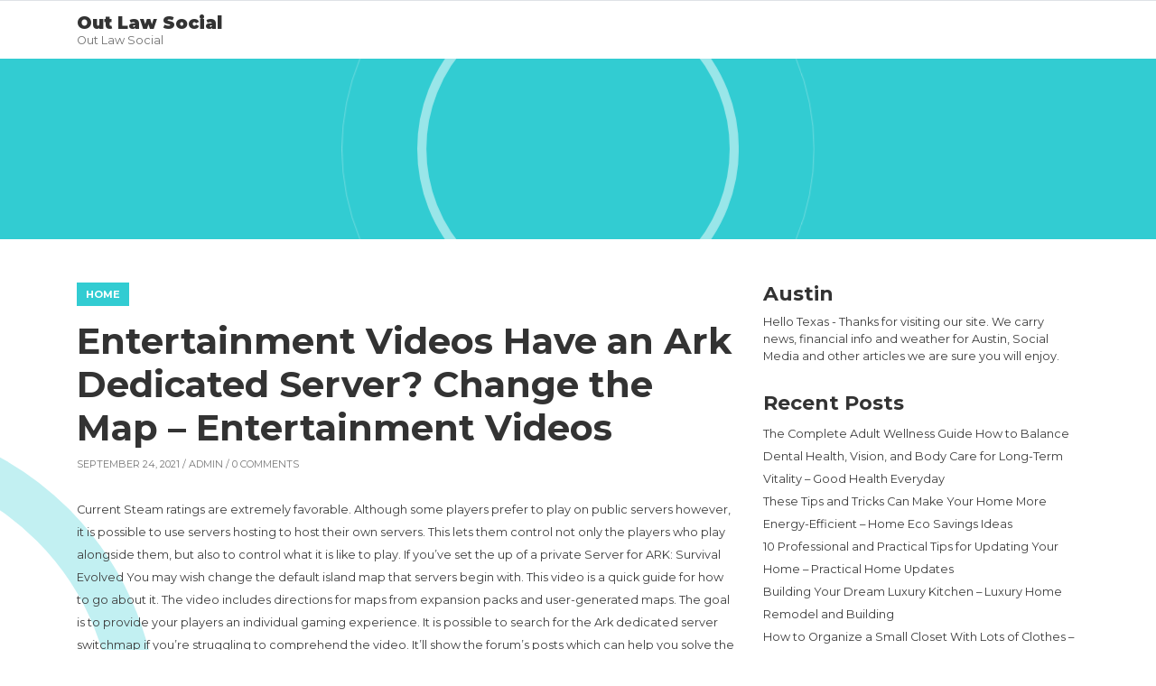

--- FILE ---
content_type: text/html; charset=UTF-8
request_url: https://outlawsocial.com/2021/09/entertainment-videos-have-an-ark-dedicated-server-change-the-map-entertainment-videos/
body_size: 10576
content:
<!DOCTYPE html>
<html lang="en-US">
<head>
<meta charset="UTF-8"/>
<meta name="viewport" content="width=device-width, initial-scale=1.0" />
<link rel="profile" href="http://gmpg.org/xfn/11">
<link rel="pingback" href="https://outlawsocial.com/xmlrpc.php">
<meta name='robots' content='index, follow, max-image-preview:large, max-snippet:-1, max-video-preview:-1' />

	<!-- This site is optimized with the Yoast SEO plugin v26.6 - https://yoast.com/wordpress/plugins/seo/ -->
	<title>Entertainment Videos Have an Ark Dedicated Server? Change the Map - Entertainment Videos - Out Law Social</title>
	<link rel="canonical" href="https://outlawsocial.com/2021/09/entertainment-videos-have-an-ark-dedicated-server-change-the-map-entertainment-videos/" />
	<meta property="og:locale" content="en_US" />
	<meta property="og:type" content="article" />
	<meta property="og:title" content="Entertainment Videos Have an Ark Dedicated Server? Change the Map - Entertainment Videos - Out Law Social" />
	<meta property="og:description" content="Current Steam ratings are extremely favorable. Although some players prefer to play on public servers however, it is possible to use servers hosting to host their own servers. This lets them control not only the players who play alongside them, but also to control what it is like to play. If you&#8217;ve set the up &hellip; Continue reading &quot;Entertainment Videos Have an Ark Dedicated Server? Change the Map &#8211; Entertainment Videos&quot;" />
	<meta property="og:url" content="https://outlawsocial.com/2021/09/entertainment-videos-have-an-ark-dedicated-server-change-the-map-entertainment-videos/" />
	<meta property="og:site_name" content="Out Law Social" />
	<meta property="article:published_time" content="2021-09-24T06:38:29+00:00" />
	<meta name="author" content="admin" />
	<meta name="twitter:card" content="summary_large_image" />
	<meta name="twitter:label1" content="Written by" />
	<meta name="twitter:data1" content="admin" />
	<meta name="twitter:label2" content="Est. reading time" />
	<meta name="twitter:data2" content="1 minute" />
	<script type="application/ld+json" class="yoast-schema-graph">{"@context":"https://schema.org","@graph":[{"@type":"WebPage","@id":"https://outlawsocial.com/2021/09/entertainment-videos-have-an-ark-dedicated-server-change-the-map-entertainment-videos/","url":"https://outlawsocial.com/2021/09/entertainment-videos-have-an-ark-dedicated-server-change-the-map-entertainment-videos/","name":"Entertainment Videos Have an Ark Dedicated Server? Change the Map - Entertainment Videos - Out Law Social","isPartOf":{"@id":"https://outlawsocial.com/#website"},"datePublished":"2021-09-24T06:38:29+00:00","author":{"@id":"https://outlawsocial.com/#/schema/person/3ca7c56f9e08578dcf8c548ba8a123ac"},"breadcrumb":{"@id":"https://outlawsocial.com/2021/09/entertainment-videos-have-an-ark-dedicated-server-change-the-map-entertainment-videos/#breadcrumb"},"inLanguage":"en-US","potentialAction":[{"@type":"ReadAction","target":["https://outlawsocial.com/2021/09/entertainment-videos-have-an-ark-dedicated-server-change-the-map-entertainment-videos/"]}]},{"@type":"BreadcrumbList","@id":"https://outlawsocial.com/2021/09/entertainment-videos-have-an-ark-dedicated-server-change-the-map-entertainment-videos/#breadcrumb","itemListElement":[{"@type":"ListItem","position":1,"name":"Home","item":"https://outlawsocial.com/"},{"@type":"ListItem","position":2,"name":"Entertainment Videos Have an Ark Dedicated Server? Change the Map &#8211; Entertainment Videos"}]},{"@type":"WebSite","@id":"https://outlawsocial.com/#website","url":"https://outlawsocial.com/","name":"Out Law Social","description":"Out Law Social","potentialAction":[{"@type":"SearchAction","target":{"@type":"EntryPoint","urlTemplate":"https://outlawsocial.com/?s={search_term_string}"},"query-input":{"@type":"PropertyValueSpecification","valueRequired":true,"valueName":"search_term_string"}}],"inLanguage":"en-US"},{"@type":"Person","@id":"https://outlawsocial.com/#/schema/person/3ca7c56f9e08578dcf8c548ba8a123ac","name":"admin","image":{"@type":"ImageObject","inLanguage":"en-US","@id":"https://outlawsocial.com/#/schema/person/image/","url":"https://secure.gravatar.com/avatar/9baecf92bae6639a4e61738fb5c8b53b063b214f232b91bd950a7b295f0cd154?s=96&d=mm&r=g","contentUrl":"https://secure.gravatar.com/avatar/9baecf92bae6639a4e61738fb5c8b53b063b214f232b91bd950a7b295f0cd154?s=96&d=mm&r=g","caption":"admin"},"url":"https://outlawsocial.com/author/admin/"}]}</script>
	<!-- / Yoast SEO plugin. -->


<link rel='dns-prefetch' href='//fonts.googleapis.com' />
<link rel="alternate" type="application/rss+xml" title="Out Law Social &raquo; Feed" href="https://outlawsocial.com/feed/" />
<link rel="alternate" type="application/rss+xml" title="Out Law Social &raquo; Comments Feed" href="https://outlawsocial.com/comments/feed/" />
<link rel="alternate" type="application/rss+xml" title="Out Law Social &raquo; Entertainment Videos Have an Ark Dedicated Server? Change the Map &#8211; Entertainment Videos Comments Feed" href="https://outlawsocial.com/2021/09/entertainment-videos-have-an-ark-dedicated-server-change-the-map-entertainment-videos/feed/" />
<link rel="alternate" title="oEmbed (JSON)" type="application/json+oembed" href="https://outlawsocial.com/wp-json/oembed/1.0/embed?url=https%3A%2F%2Foutlawsocial.com%2F2021%2F09%2Fentertainment-videos-have-an-ark-dedicated-server-change-the-map-entertainment-videos%2F" />
<link rel="alternate" title="oEmbed (XML)" type="text/xml+oembed" href="https://outlawsocial.com/wp-json/oembed/1.0/embed?url=https%3A%2F%2Foutlawsocial.com%2F2021%2F09%2Fentertainment-videos-have-an-ark-dedicated-server-change-the-map-entertainment-videos%2F&#038;format=xml" />
<style id='wp-img-auto-sizes-contain-inline-css' type='text/css'>
img:is([sizes=auto i],[sizes^="auto," i]){contain-intrinsic-size:3000px 1500px}
/*# sourceURL=wp-img-auto-sizes-contain-inline-css */
</style>
<style id='wp-emoji-styles-inline-css' type='text/css'>

	img.wp-smiley, img.emoji {
		display: inline !important;
		border: none !important;
		box-shadow: none !important;
		height: 1em !important;
		width: 1em !important;
		margin: 0 0.07em !important;
		vertical-align: -0.1em !important;
		background: none !important;
		padding: 0 !important;
	}
/*# sourceURL=wp-emoji-styles-inline-css */
</style>
<style id='wp-block-library-inline-css' type='text/css'>
:root{--wp-block-synced-color:#7a00df;--wp-block-synced-color--rgb:122,0,223;--wp-bound-block-color:var(--wp-block-synced-color);--wp-editor-canvas-background:#ddd;--wp-admin-theme-color:#007cba;--wp-admin-theme-color--rgb:0,124,186;--wp-admin-theme-color-darker-10:#006ba1;--wp-admin-theme-color-darker-10--rgb:0,107,160.5;--wp-admin-theme-color-darker-20:#005a87;--wp-admin-theme-color-darker-20--rgb:0,90,135;--wp-admin-border-width-focus:2px}@media (min-resolution:192dpi){:root{--wp-admin-border-width-focus:1.5px}}.wp-element-button{cursor:pointer}:root .has-very-light-gray-background-color{background-color:#eee}:root .has-very-dark-gray-background-color{background-color:#313131}:root .has-very-light-gray-color{color:#eee}:root .has-very-dark-gray-color{color:#313131}:root .has-vivid-green-cyan-to-vivid-cyan-blue-gradient-background{background:linear-gradient(135deg,#00d084,#0693e3)}:root .has-purple-crush-gradient-background{background:linear-gradient(135deg,#34e2e4,#4721fb 50%,#ab1dfe)}:root .has-hazy-dawn-gradient-background{background:linear-gradient(135deg,#faaca8,#dad0ec)}:root .has-subdued-olive-gradient-background{background:linear-gradient(135deg,#fafae1,#67a671)}:root .has-atomic-cream-gradient-background{background:linear-gradient(135deg,#fdd79a,#004a59)}:root .has-nightshade-gradient-background{background:linear-gradient(135deg,#330968,#31cdcf)}:root .has-midnight-gradient-background{background:linear-gradient(135deg,#020381,#2874fc)}:root{--wp--preset--font-size--normal:16px;--wp--preset--font-size--huge:42px}.has-regular-font-size{font-size:1em}.has-larger-font-size{font-size:2.625em}.has-normal-font-size{font-size:var(--wp--preset--font-size--normal)}.has-huge-font-size{font-size:var(--wp--preset--font-size--huge)}.has-text-align-center{text-align:center}.has-text-align-left{text-align:left}.has-text-align-right{text-align:right}.has-fit-text{white-space:nowrap!important}#end-resizable-editor-section{display:none}.aligncenter{clear:both}.items-justified-left{justify-content:flex-start}.items-justified-center{justify-content:center}.items-justified-right{justify-content:flex-end}.items-justified-space-between{justify-content:space-between}.screen-reader-text{border:0;clip-path:inset(50%);height:1px;margin:-1px;overflow:hidden;padding:0;position:absolute;width:1px;word-wrap:normal!important}.screen-reader-text:focus{background-color:#ddd;clip-path:none;color:#444;display:block;font-size:1em;height:auto;left:5px;line-height:normal;padding:15px 23px 14px;text-decoration:none;top:5px;width:auto;z-index:100000}html :where(.has-border-color){border-style:solid}html :where([style*=border-top-color]){border-top-style:solid}html :where([style*=border-right-color]){border-right-style:solid}html :where([style*=border-bottom-color]){border-bottom-style:solid}html :where([style*=border-left-color]){border-left-style:solid}html :where([style*=border-width]){border-style:solid}html :where([style*=border-top-width]){border-top-style:solid}html :where([style*=border-right-width]){border-right-style:solid}html :where([style*=border-bottom-width]){border-bottom-style:solid}html :where([style*=border-left-width]){border-left-style:solid}html :where(img[class*=wp-image-]){height:auto;max-width:100%}:where(figure){margin:0 0 1em}html :where(.is-position-sticky){--wp-admin--admin-bar--position-offset:var(--wp-admin--admin-bar--height,0px)}@media screen and (max-width:600px){html :where(.is-position-sticky){--wp-admin--admin-bar--position-offset:0px}}

/*# sourceURL=wp-block-library-inline-css */
</style><style id='global-styles-inline-css' type='text/css'>
:root{--wp--preset--aspect-ratio--square: 1;--wp--preset--aspect-ratio--4-3: 4/3;--wp--preset--aspect-ratio--3-4: 3/4;--wp--preset--aspect-ratio--3-2: 3/2;--wp--preset--aspect-ratio--2-3: 2/3;--wp--preset--aspect-ratio--16-9: 16/9;--wp--preset--aspect-ratio--9-16: 9/16;--wp--preset--color--black: #000000;--wp--preset--color--cyan-bluish-gray: #abb8c3;--wp--preset--color--white: #ffffff;--wp--preset--color--pale-pink: #f78da7;--wp--preset--color--vivid-red: #cf2e2e;--wp--preset--color--luminous-vivid-orange: #ff6900;--wp--preset--color--luminous-vivid-amber: #fcb900;--wp--preset--color--light-green-cyan: #7bdcb5;--wp--preset--color--vivid-green-cyan: #00d084;--wp--preset--color--pale-cyan-blue: #8ed1fc;--wp--preset--color--vivid-cyan-blue: #0693e3;--wp--preset--color--vivid-purple: #9b51e0;--wp--preset--gradient--vivid-cyan-blue-to-vivid-purple: linear-gradient(135deg,rgb(6,147,227) 0%,rgb(155,81,224) 100%);--wp--preset--gradient--light-green-cyan-to-vivid-green-cyan: linear-gradient(135deg,rgb(122,220,180) 0%,rgb(0,208,130) 100%);--wp--preset--gradient--luminous-vivid-amber-to-luminous-vivid-orange: linear-gradient(135deg,rgb(252,185,0) 0%,rgb(255,105,0) 100%);--wp--preset--gradient--luminous-vivid-orange-to-vivid-red: linear-gradient(135deg,rgb(255,105,0) 0%,rgb(207,46,46) 100%);--wp--preset--gradient--very-light-gray-to-cyan-bluish-gray: linear-gradient(135deg,rgb(238,238,238) 0%,rgb(169,184,195) 100%);--wp--preset--gradient--cool-to-warm-spectrum: linear-gradient(135deg,rgb(74,234,220) 0%,rgb(151,120,209) 20%,rgb(207,42,186) 40%,rgb(238,44,130) 60%,rgb(251,105,98) 80%,rgb(254,248,76) 100%);--wp--preset--gradient--blush-light-purple: linear-gradient(135deg,rgb(255,206,236) 0%,rgb(152,150,240) 100%);--wp--preset--gradient--blush-bordeaux: linear-gradient(135deg,rgb(254,205,165) 0%,rgb(254,45,45) 50%,rgb(107,0,62) 100%);--wp--preset--gradient--luminous-dusk: linear-gradient(135deg,rgb(255,203,112) 0%,rgb(199,81,192) 50%,rgb(65,88,208) 100%);--wp--preset--gradient--pale-ocean: linear-gradient(135deg,rgb(255,245,203) 0%,rgb(182,227,212) 50%,rgb(51,167,181) 100%);--wp--preset--gradient--electric-grass: linear-gradient(135deg,rgb(202,248,128) 0%,rgb(113,206,126) 100%);--wp--preset--gradient--midnight: linear-gradient(135deg,rgb(2,3,129) 0%,rgb(40,116,252) 100%);--wp--preset--font-size--small: 13px;--wp--preset--font-size--medium: 20px;--wp--preset--font-size--large: 36px;--wp--preset--font-size--x-large: 42px;--wp--preset--spacing--20: 0.44rem;--wp--preset--spacing--30: 0.67rem;--wp--preset--spacing--40: 1rem;--wp--preset--spacing--50: 1.5rem;--wp--preset--spacing--60: 2.25rem;--wp--preset--spacing--70: 3.38rem;--wp--preset--spacing--80: 5.06rem;--wp--preset--shadow--natural: 6px 6px 9px rgba(0, 0, 0, 0.2);--wp--preset--shadow--deep: 12px 12px 50px rgba(0, 0, 0, 0.4);--wp--preset--shadow--sharp: 6px 6px 0px rgba(0, 0, 0, 0.2);--wp--preset--shadow--outlined: 6px 6px 0px -3px rgb(255, 255, 255), 6px 6px rgb(0, 0, 0);--wp--preset--shadow--crisp: 6px 6px 0px rgb(0, 0, 0);}:where(.is-layout-flex){gap: 0.5em;}:where(.is-layout-grid){gap: 0.5em;}body .is-layout-flex{display: flex;}.is-layout-flex{flex-wrap: wrap;align-items: center;}.is-layout-flex > :is(*, div){margin: 0;}body .is-layout-grid{display: grid;}.is-layout-grid > :is(*, div){margin: 0;}:where(.wp-block-columns.is-layout-flex){gap: 2em;}:where(.wp-block-columns.is-layout-grid){gap: 2em;}:where(.wp-block-post-template.is-layout-flex){gap: 1.25em;}:where(.wp-block-post-template.is-layout-grid){gap: 1.25em;}.has-black-color{color: var(--wp--preset--color--black) !important;}.has-cyan-bluish-gray-color{color: var(--wp--preset--color--cyan-bluish-gray) !important;}.has-white-color{color: var(--wp--preset--color--white) !important;}.has-pale-pink-color{color: var(--wp--preset--color--pale-pink) !important;}.has-vivid-red-color{color: var(--wp--preset--color--vivid-red) !important;}.has-luminous-vivid-orange-color{color: var(--wp--preset--color--luminous-vivid-orange) !important;}.has-luminous-vivid-amber-color{color: var(--wp--preset--color--luminous-vivid-amber) !important;}.has-light-green-cyan-color{color: var(--wp--preset--color--light-green-cyan) !important;}.has-vivid-green-cyan-color{color: var(--wp--preset--color--vivid-green-cyan) !important;}.has-pale-cyan-blue-color{color: var(--wp--preset--color--pale-cyan-blue) !important;}.has-vivid-cyan-blue-color{color: var(--wp--preset--color--vivid-cyan-blue) !important;}.has-vivid-purple-color{color: var(--wp--preset--color--vivid-purple) !important;}.has-black-background-color{background-color: var(--wp--preset--color--black) !important;}.has-cyan-bluish-gray-background-color{background-color: var(--wp--preset--color--cyan-bluish-gray) !important;}.has-white-background-color{background-color: var(--wp--preset--color--white) !important;}.has-pale-pink-background-color{background-color: var(--wp--preset--color--pale-pink) !important;}.has-vivid-red-background-color{background-color: var(--wp--preset--color--vivid-red) !important;}.has-luminous-vivid-orange-background-color{background-color: var(--wp--preset--color--luminous-vivid-orange) !important;}.has-luminous-vivid-amber-background-color{background-color: var(--wp--preset--color--luminous-vivid-amber) !important;}.has-light-green-cyan-background-color{background-color: var(--wp--preset--color--light-green-cyan) !important;}.has-vivid-green-cyan-background-color{background-color: var(--wp--preset--color--vivid-green-cyan) !important;}.has-pale-cyan-blue-background-color{background-color: var(--wp--preset--color--pale-cyan-blue) !important;}.has-vivid-cyan-blue-background-color{background-color: var(--wp--preset--color--vivid-cyan-blue) !important;}.has-vivid-purple-background-color{background-color: var(--wp--preset--color--vivid-purple) !important;}.has-black-border-color{border-color: var(--wp--preset--color--black) !important;}.has-cyan-bluish-gray-border-color{border-color: var(--wp--preset--color--cyan-bluish-gray) !important;}.has-white-border-color{border-color: var(--wp--preset--color--white) !important;}.has-pale-pink-border-color{border-color: var(--wp--preset--color--pale-pink) !important;}.has-vivid-red-border-color{border-color: var(--wp--preset--color--vivid-red) !important;}.has-luminous-vivid-orange-border-color{border-color: var(--wp--preset--color--luminous-vivid-orange) !important;}.has-luminous-vivid-amber-border-color{border-color: var(--wp--preset--color--luminous-vivid-amber) !important;}.has-light-green-cyan-border-color{border-color: var(--wp--preset--color--light-green-cyan) !important;}.has-vivid-green-cyan-border-color{border-color: var(--wp--preset--color--vivid-green-cyan) !important;}.has-pale-cyan-blue-border-color{border-color: var(--wp--preset--color--pale-cyan-blue) !important;}.has-vivid-cyan-blue-border-color{border-color: var(--wp--preset--color--vivid-cyan-blue) !important;}.has-vivid-purple-border-color{border-color: var(--wp--preset--color--vivid-purple) !important;}.has-vivid-cyan-blue-to-vivid-purple-gradient-background{background: var(--wp--preset--gradient--vivid-cyan-blue-to-vivid-purple) !important;}.has-light-green-cyan-to-vivid-green-cyan-gradient-background{background: var(--wp--preset--gradient--light-green-cyan-to-vivid-green-cyan) !important;}.has-luminous-vivid-amber-to-luminous-vivid-orange-gradient-background{background: var(--wp--preset--gradient--luminous-vivid-amber-to-luminous-vivid-orange) !important;}.has-luminous-vivid-orange-to-vivid-red-gradient-background{background: var(--wp--preset--gradient--luminous-vivid-orange-to-vivid-red) !important;}.has-very-light-gray-to-cyan-bluish-gray-gradient-background{background: var(--wp--preset--gradient--very-light-gray-to-cyan-bluish-gray) !important;}.has-cool-to-warm-spectrum-gradient-background{background: var(--wp--preset--gradient--cool-to-warm-spectrum) !important;}.has-blush-light-purple-gradient-background{background: var(--wp--preset--gradient--blush-light-purple) !important;}.has-blush-bordeaux-gradient-background{background: var(--wp--preset--gradient--blush-bordeaux) !important;}.has-luminous-dusk-gradient-background{background: var(--wp--preset--gradient--luminous-dusk) !important;}.has-pale-ocean-gradient-background{background: var(--wp--preset--gradient--pale-ocean) !important;}.has-electric-grass-gradient-background{background: var(--wp--preset--gradient--electric-grass) !important;}.has-midnight-gradient-background{background: var(--wp--preset--gradient--midnight) !important;}.has-small-font-size{font-size: var(--wp--preset--font-size--small) !important;}.has-medium-font-size{font-size: var(--wp--preset--font-size--medium) !important;}.has-large-font-size{font-size: var(--wp--preset--font-size--large) !important;}.has-x-large-font-size{font-size: var(--wp--preset--font-size--x-large) !important;}
/*# sourceURL=global-styles-inline-css */
</style>

<style id='classic-theme-styles-inline-css' type='text/css'>
/*! This file is auto-generated */
.wp-block-button__link{color:#fff;background-color:#32373c;border-radius:9999px;box-shadow:none;text-decoration:none;padding:calc(.667em + 2px) calc(1.333em + 2px);font-size:1.125em}.wp-block-file__button{background:#32373c;color:#fff;text-decoration:none}
/*# sourceURL=/wp-includes/css/classic-themes.min.css */
</style>
<link rel='stylesheet' id='bootstrap-css' href='https://outlawsocial.com/wp-content/themes/clubtravel/bootstrap/bootstrap.min.css?ver=1.0.9' type='text/css' media='all' />
<link rel='stylesheet' id='fontawesome-css' href='https://outlawsocial.com/wp-content/themes/clubtravel/fontawesome/css/fontawesome.min.css?ver=1.0.9' type='text/css' media='all' />
<link rel='stylesheet' id='clubtravel-googlefonts-css' href='//fonts.googleapis.com/css?family=Montserrat%3A100%2C100i%2C200%2C200i%2C300%2C300i%2C400%2C400i%2C500%2C500i%2C600%2C600i%2C700%2C700i%2C800%2C800i%2C900%2C900i&#038;subset=latin%2Clatin-ext&#038;ver=1.0.9' type='text/css' media='all' />
<link rel='stylesheet' id='clubtravel-style-css' href='https://outlawsocial.com/wp-content/themes/clubtravel/style.css?ver=1.0.9' type='text/css' media='all' />
<script type="text/javascript" src="https://outlawsocial.com/wp-includes/js/jquery/jquery.min.js?ver=3.7.1" id="jquery-core-js"></script>
<script type="text/javascript" src="https://outlawsocial.com/wp-includes/js/jquery/jquery-migrate.min.js?ver=3.4.1" id="jquery-migrate-js"></script>
<link rel="https://api.w.org/" href="https://outlawsocial.com/wp-json/" /><link rel="alternate" title="JSON" type="application/json" href="https://outlawsocial.com/wp-json/wp/v2/posts/4469" /><link rel="EditURI" type="application/rsd+xml" title="RSD" href="https://outlawsocial.com/xmlrpc.php?rsd" />
<meta name="generator" content="WordPress 6.9" />
<link rel='shortlink' href='https://outlawsocial.com/?p=4469' />
	<style type="text/css">
		.btn-search,
		.btn-submit,
		.btn-search:hover,
		.btn-search:focus,
		.btn-submit:hover,
		.btn-submit:focus,
		.navbar-default .navbar-toggle,
		.navbar-default .navbar-toggle:hover,
		.navbar-default .navbar-toggle:focus,
		.site-header,
		.post-item .post-info .post-categories-list .post-categories li a,
		.post-item .post-info .post-message .more-link,
		.post-item .post-info .post-tags .tags a,
		.nav-links .page-numbers.current,
		.comment .reply a,
		.tooltip-inner {
			background-color: ;
		}

		.content:before,
		.content:after,
		.post-item .post-image:after,
		.comment.depth-1 {
			border-color: ;
		}

		.tooltip.left .tooltip-arrow {
			border-left-color: ;
		}

		.tooltip.top .tooltip-arrow {
			border-top-color: ;
		}

		a:hover,
		a:focus,
		.navbar-nav .active > .nav-link,
		.navbar-nav .nav-link.active,
		.navbar-nav .nav-link.show,
		.navbar-nav .show > .nav-link,
		footer a {
			color: ;
		}

		/* Header Color */
		.navbar-brand {
			color: ##333333;
		}
	</style>
	<style type="text/css">.recentcomments a{display:inline !important;padding:0 !important;margin:0 !important;}</style></head>

<body class="wp-singular post-template-default single single-post postid-4469 single-format-standard wp-theme-clubtravel">


<nav class="navbar navbar-expand-lg static-top border-top">
	<div class="container">
		<a class="navbar-brand" href="https://outlawsocial.com/" rel="home">
										<span class="site-title">Out Law Social</span>
									<span class="site-description d-table">Out Law Social</span>
									</a>
		<button class="navbar-toggler ml-auto border-0 rounded-circle collapsed" type="button" data-toggle="collapse" data-target="#navbarSupportedContent" aria-controls="navbarSupportedContent" aria-expanded="false" aria-label="">
			<span class="navbar-toggler-line position-relative mb-1 rounded"></span>
			<span class="navbar-toggler-line position-relative mb-1 rounded"></span>
			<span class="navbar-toggler-line position-relative rounded"></span>
		</button>
		<div class="collapse navbar-collapse" id="navbarSupportedContent">
			<ul class="navbar-nav ml-auto">
							</ul>
		</div>
	</div>
</nav>

			<div class="site-header position-relative">
		<div class="container h-100">
		<div class="row h-100">
			<div class="col-12 col-sm-8 offset-sm-2 h-100 d-flex align-items-center text-center">
							</div>
		</div>
	</div>
	</div>

<section id="content" class="content content-single position-relative py-5">
	<div class="container">
		<div class="row">
					<div class="col-12 col-sm-8">
																			<div id="post-4469" class="post-4469 post type-post status-publish format-standard hentry category-home">
												<div class="post-item post-item-no-image">
													<div class="row">
															<div class="col-12">
									<div class="post-info">
										<div class="post-categories-list">
											<ul class="post-categories">
	<li><a href="https://outlawsocial.com/category/home/" rel="category tag">Home</a></li></ul>										</div>
										<div class="post-title">
											<h1>Entertainment Videos Have an Ark Dedicated Server? Change the Map &#8211; Entertainment Videos</h1>
										</div>
										<div class="post-meta">
	September 24, 2021 / 
		<a href="https://outlawsocial.com/author/admin/" title="View all posts by admin">admin</a>
		/ 0 Comments	</div>
										<div class="post-message">
											<p></p>
<p> Current Steam ratings are extremely favorable. Although some players prefer to play on public servers however, it is possible to use servers hosting to host their own servers. This lets them control not only the players who play alongside them, but also to control what it is like to play. If you&#8217;ve set the up of a private Server for ARK: Survival Evolved You may wish change the default island map that servers begin with. This video is a quick guide for how to go about it. The video includes directions for maps from expansion packs and user-generated maps. The goal is to provide your players an individual gaming experience. It is possible to search for the Ark dedicated server switchmap if <a href='https://entertainmentvideos.org/?p=230'>you&#8217;re struggling to comprehend the</a> video. It&#8217;ll show the forum&#8217;s posts which can help you solve the issue. It is possible that you will need to reset your server, so ensure you backup your current server save before doing anything. If you are lucky, you&#8217;ll be up and running within a matter of minutes. swku3mhrwd.</p>
																					</div>
										<div class="post-edit clearfix">
																					</div>
										<div class="post-tags">
																					</div>
																					
<div class="comments-area">
	
	</div>

	<div id="respond" class="comment-respond">
		<h3 id="reply-title" class="comment-reply-title">Leave a Reply <small><a rel="nofollow" id="cancel-comment-reply-link" href="/2021/09/entertainment-videos-have-an-ark-dedicated-server-change-the-map-entertainment-videos/#respond" style="display:none;">Cancel reply</a></small></h3><p class="must-log-in">You must be <a href="https://outlawsocial.com/wp-login.php?redirect_to=https%3A%2F%2Foutlawsocial.com%2F2021%2F09%2Fentertainment-videos-have-an-ark-dedicated-server-change-the-map-entertainment-videos%2F">logged in</a> to post a comment.</p>	</div><!-- #respond -->
																					<div class="post-navigation">
											<div class="row">
												<div class="col-12 col-sm-6">
													&laquo; <a href="https://outlawsocial.com/2021/09/follow-this-to-do-list-before-moving-into-a-new-home-charmsville/" rel="prev">Follow This To Do List Before Moving Into a New Home &#8211; CharmsVille</a>												</div>
												<div class="col-12 col-sm-6 text-right">
													<a href="https://outlawsocial.com/2021/09/how-to-evaluate-driveway-paving-small-business-magazine/" rel="next">How to Evaluate Driveway Paving &#8211; Small Business Magazine</a> &raquo;												</div>
											</div>
										</div>
									</div>
								</div>
							</div>
						</div>
					</div>
										</div>
					<div class="col-12 col-sm-4">
				<div class="primary-sidebar">
	<div class="sidebar-item"><h2>Austin </h2>			<div class="textwidget">Hello Texas - Thanks for visiting our site. We carry news, financial info and weather for Austin, Social Media and other articles we are sure you will enjoy.</div>
		</div>
		<div class="sidebar-item">
		<h2>Recent Posts</h2>
		<ul>
											<li>
					<a href="https://outlawsocial.com/2025/12/the-complete-adult-wellness-guide-how-to-balance-dental-health-vision-and-body-care-for-long-term-vitality-good-health-everyday/">The Complete Adult Wellness Guide  How to Balance Dental Health, Vision, and Body Care for Long-Term Vitality &#8211; Good Health Everyday</a>
									</li>
											<li>
					<a href="https://outlawsocial.com/2025/12/these-tips-and-tricks-can-make-your-home-more-energy-efficient-home-eco-savings-ideas/">These Tips and Tricks Can Make Your Home More Energy-Efficient &#8211; Home Eco Savings Ideas</a>
									</li>
											<li>
					<a href="https://outlawsocial.com/2025/12/10-professional-and-practical-tips-for-updating-your-home-practical-home-updates/">10 Professional and Practical Tips for Updating Your Home &#8211; Practical Home Updates</a>
									</li>
											<li>
					<a href="https://outlawsocial.com/2025/12/building-your-dream-luxury-kitchen-luxury-home-remodel-and-building/">Building Your Dream Luxury Kitchen &#8211; Luxury Home Remodel and Building</a>
									</li>
											<li>
					<a href="https://outlawsocial.com/2025/12/how-to-organize-a-small-closet-with-lots-of-clothes-maximized-living-space/">How to Organize a Small Closet With Lots of Clothes &#8211; Maximized Living Space</a>
									</li>
					</ul>

		</div><div class="sidebar-item"><h2>Post Calendar</h2><div id="calendar_wrap" class="calendar_wrap"><table id="wp-calendar" class="wp-calendar-table">
	<caption>September 2021</caption>
	<thead>
	<tr>
		<th scope="col" aria-label="Monday">M</th>
		<th scope="col" aria-label="Tuesday">T</th>
		<th scope="col" aria-label="Wednesday">W</th>
		<th scope="col" aria-label="Thursday">T</th>
		<th scope="col" aria-label="Friday">F</th>
		<th scope="col" aria-label="Saturday">S</th>
		<th scope="col" aria-label="Sunday">S</th>
	</tr>
	</thead>
	<tbody>
	<tr>
		<td colspan="2" class="pad">&nbsp;</td><td><a href="https://outlawsocial.com/2021/09/01/" aria-label="Posts published on September 1, 2021">1</a></td><td><a href="https://outlawsocial.com/2021/09/02/" aria-label="Posts published on September 2, 2021">2</a></td><td><a href="https://outlawsocial.com/2021/09/03/" aria-label="Posts published on September 3, 2021">3</a></td><td><a href="https://outlawsocial.com/2021/09/04/" aria-label="Posts published on September 4, 2021">4</a></td><td>5</td>
	</tr>
	<tr>
		<td>6</td><td>7</td><td>8</td><td><a href="https://outlawsocial.com/2021/09/09/" aria-label="Posts published on September 9, 2021">9</a></td><td><a href="https://outlawsocial.com/2021/09/10/" aria-label="Posts published on September 10, 2021">10</a></td><td><a href="https://outlawsocial.com/2021/09/11/" aria-label="Posts published on September 11, 2021">11</a></td><td>12</td>
	</tr>
	<tr>
		<td>13</td><td>14</td><td>15</td><td><a href="https://outlawsocial.com/2021/09/16/" aria-label="Posts published on September 16, 2021">16</a></td><td><a href="https://outlawsocial.com/2021/09/17/" aria-label="Posts published on September 17, 2021">17</a></td><td><a href="https://outlawsocial.com/2021/09/18/" aria-label="Posts published on September 18, 2021">18</a></td><td>19</td>
	</tr>
	<tr>
		<td>20</td><td><a href="https://outlawsocial.com/2021/09/21/" aria-label="Posts published on September 21, 2021">21</a></td><td>22</td><td><a href="https://outlawsocial.com/2021/09/23/" aria-label="Posts published on September 23, 2021">23</a></td><td><a href="https://outlawsocial.com/2021/09/24/" aria-label="Posts published on September 24, 2021">24</a></td><td><a href="https://outlawsocial.com/2021/09/25/" aria-label="Posts published on September 25, 2021">25</a></td><td>26</td>
	</tr>
	<tr>
		<td><a href="https://outlawsocial.com/2021/09/27/" aria-label="Posts published on September 27, 2021">27</a></td><td><a href="https://outlawsocial.com/2021/09/28/" aria-label="Posts published on September 28, 2021">28</a></td><td><a href="https://outlawsocial.com/2021/09/29/" aria-label="Posts published on September 29, 2021">29</a></td><td><a href="https://outlawsocial.com/2021/09/30/" aria-label="Posts published on September 30, 2021">30</a></td>
		<td class="pad" colspan="3">&nbsp;</td>
	</tr>
	</tbody>
	</table><nav aria-label="Previous and next months" class="wp-calendar-nav">
		<span class="wp-calendar-nav-prev"><a href="https://outlawsocial.com/2021/08/">&laquo; Aug</a></span>
		<span class="pad">&nbsp;</span>
		<span class="wp-calendar-nav-next"><a href="https://outlawsocial.com/2021/10/">Oct &raquo;</a></span>
	</nav></div></div><div class="sidebar-item"><h2>Recent Comments</h2><ul id="recentcomments"><li class="recentcomments"><span class="comment-author-link">Harold Ellis</span> on <a href="https://outlawsocial.com/2013/06/using-micro-greens-in-your-cooking/#comment-25335">Using Micro Greens in Your Cooking</a></li><li class="recentcomments"><span class="comment-author-link"><a href="http://www.usatoday.com/story/news/nation/2013/10/26/americans-moving-again-census/2986963/" class="url" rel="ugc external nofollow">Jerome Stewart</a></span> on <a href="https://outlawsocial.com/2013/06/buying-a-used-car-some-things-to-consider/#comment-25327">Buying A Used Car? Some Things To Consider</a></li><li class="recentcomments"><span class="comment-author-link">Mike Rodgers</span> on <a href="https://outlawsocial.com/2013/06/urgent-care-lynnwood-wa-has-to-offer/#comment-25323">Urgent Care Lynnwood WA Has To Offer</a></li><li class="recentcomments"><span class="comment-author-link">Gene Hamilton</span> on <a href="https://outlawsocial.com/2013/06/breathe-easier-with-air-conditioning/#comment-25315">Breathe Easier With Air Conditioning</a></li><li class="recentcomments"><span class="comment-author-link">Vernon Riley</span> on <a href="https://outlawsocial.com/2013/06/how-to-compare-cable/#comment-25313">How to Compare Cable</a></li></ul></div><div class="sidebar-item"><h2>Archives</h2>
			<ul>
					<li><a href='https://outlawsocial.com/2025/12/'>December 2025</a></li>
	<li><a href='https://outlawsocial.com/2025/11/'>November 2025</a></li>
	<li><a href='https://outlawsocial.com/2025/10/'>October 2025</a></li>
	<li><a href='https://outlawsocial.com/2025/09/'>September 2025</a></li>
	<li><a href='https://outlawsocial.com/2025/08/'>August 2025</a></li>
	<li><a href='https://outlawsocial.com/2025/07/'>July 2025</a></li>
	<li><a href='https://outlawsocial.com/2025/06/'>June 2025</a></li>
	<li><a href='https://outlawsocial.com/2025/05/'>May 2025</a></li>
	<li><a href='https://outlawsocial.com/2025/04/'>April 2025</a></li>
	<li><a href='https://outlawsocial.com/2025/03/'>March 2025</a></li>
	<li><a href='https://outlawsocial.com/2025/02/'>February 2025</a></li>
	<li><a href='https://outlawsocial.com/2025/01/'>January 2025</a></li>
	<li><a href='https://outlawsocial.com/2024/12/'>December 2024</a></li>
	<li><a href='https://outlawsocial.com/2024/11/'>November 2024</a></li>
	<li><a href='https://outlawsocial.com/2024/10/'>October 2024</a></li>
	<li><a href='https://outlawsocial.com/2024/09/'>September 2024</a></li>
	<li><a href='https://outlawsocial.com/2024/08/'>August 2024</a></li>
	<li><a href='https://outlawsocial.com/2024/07/'>July 2024</a></li>
	<li><a href='https://outlawsocial.com/2024/06/'>June 2024</a></li>
	<li><a href='https://outlawsocial.com/2024/05/'>May 2024</a></li>
	<li><a href='https://outlawsocial.com/2024/04/'>April 2024</a></li>
	<li><a href='https://outlawsocial.com/2024/03/'>March 2024</a></li>
	<li><a href='https://outlawsocial.com/2024/02/'>February 2024</a></li>
	<li><a href='https://outlawsocial.com/2024/01/'>January 2024</a></li>
	<li><a href='https://outlawsocial.com/2023/12/'>December 2023</a></li>
	<li><a href='https://outlawsocial.com/2023/11/'>November 2023</a></li>
	<li><a href='https://outlawsocial.com/2023/10/'>October 2023</a></li>
	<li><a href='https://outlawsocial.com/2023/09/'>September 2023</a></li>
	<li><a href='https://outlawsocial.com/2023/08/'>August 2023</a></li>
	<li><a href='https://outlawsocial.com/2023/07/'>July 2023</a></li>
	<li><a href='https://outlawsocial.com/2023/06/'>June 2023</a></li>
	<li><a href='https://outlawsocial.com/2023/05/'>May 2023</a></li>
	<li><a href='https://outlawsocial.com/2023/04/'>April 2023</a></li>
	<li><a href='https://outlawsocial.com/2023/03/'>March 2023</a></li>
	<li><a href='https://outlawsocial.com/2023/02/'>February 2023</a></li>
	<li><a href='https://outlawsocial.com/2023/01/'>January 2023</a></li>
	<li><a href='https://outlawsocial.com/2022/12/'>December 2022</a></li>
	<li><a href='https://outlawsocial.com/2022/11/'>November 2022</a></li>
	<li><a href='https://outlawsocial.com/2022/10/'>October 2022</a></li>
	<li><a href='https://outlawsocial.com/2022/09/'>September 2022</a></li>
	<li><a href='https://outlawsocial.com/2022/08/'>August 2022</a></li>
	<li><a href='https://outlawsocial.com/2022/07/'>July 2022</a></li>
	<li><a href='https://outlawsocial.com/2022/06/'>June 2022</a></li>
	<li><a href='https://outlawsocial.com/2022/05/'>May 2022</a></li>
	<li><a href='https://outlawsocial.com/2022/04/'>April 2022</a></li>
	<li><a href='https://outlawsocial.com/2022/03/'>March 2022</a></li>
	<li><a href='https://outlawsocial.com/2022/02/'>February 2022</a></li>
	<li><a href='https://outlawsocial.com/2022/01/'>January 2022</a></li>
	<li><a href='https://outlawsocial.com/2021/12/'>December 2021</a></li>
	<li><a href='https://outlawsocial.com/2021/11/'>November 2021</a></li>
	<li><a href='https://outlawsocial.com/2021/10/'>October 2021</a></li>
	<li><a href='https://outlawsocial.com/2021/09/'>September 2021</a></li>
	<li><a href='https://outlawsocial.com/2021/08/'>August 2021</a></li>
	<li><a href='https://outlawsocial.com/2021/07/'>July 2021</a></li>
	<li><a href='https://outlawsocial.com/2021/06/'>June 2021</a></li>
	<li><a href='https://outlawsocial.com/2021/05/'>May 2021</a></li>
	<li><a href='https://outlawsocial.com/2021/04/'>April 2021</a></li>
	<li><a href='https://outlawsocial.com/2021/03/'>March 2021</a></li>
	<li><a href='https://outlawsocial.com/2021/02/'>February 2021</a></li>
	<li><a href='https://outlawsocial.com/2021/01/'>January 2021</a></li>
	<li><a href='https://outlawsocial.com/2020/12/'>December 2020</a></li>
	<li><a href='https://outlawsocial.com/2020/11/'>November 2020</a></li>
	<li><a href='https://outlawsocial.com/2020/10/'>October 2020</a></li>
	<li><a href='https://outlawsocial.com/2020/09/'>September 2020</a></li>
	<li><a href='https://outlawsocial.com/2020/08/'>August 2020</a></li>
	<li><a href='https://outlawsocial.com/2020/07/'>July 2020</a></li>
	<li><a href='https://outlawsocial.com/2020/06/'>June 2020</a></li>
	<li><a href='https://outlawsocial.com/2020/05/'>May 2020</a></li>
	<li><a href='https://outlawsocial.com/2020/04/'>April 2020</a></li>
	<li><a href='https://outlawsocial.com/2016/01/'>January 2016</a></li>
	<li><a href='https://outlawsocial.com/2015/11/'>November 2015</a></li>
	<li><a href='https://outlawsocial.com/2015/10/'>October 2015</a></li>
	<li><a href='https://outlawsocial.com/2015/09/'>September 2015</a></li>
	<li><a href='https://outlawsocial.com/2014/11/'>November 2014</a></li>
	<li><a href='https://outlawsocial.com/2014/10/'>October 2014</a></li>
	<li><a href='https://outlawsocial.com/2014/09/'>September 2014</a></li>
	<li><a href='https://outlawsocial.com/2014/08/'>August 2014</a></li>
	<li><a href='https://outlawsocial.com/2014/07/'>July 2014</a></li>
	<li><a href='https://outlawsocial.com/2014/06/'>June 2014</a></li>
	<li><a href='https://outlawsocial.com/2014/05/'>May 2014</a></li>
	<li><a href='https://outlawsocial.com/2014/04/'>April 2014</a></li>
	<li><a href='https://outlawsocial.com/2014/03/'>March 2014</a></li>
	<li><a href='https://outlawsocial.com/2014/02/'>February 2014</a></li>
	<li><a href='https://outlawsocial.com/2014/01/'>January 2014</a></li>
	<li><a href='https://outlawsocial.com/2013/12/'>December 2013</a></li>
	<li><a href='https://outlawsocial.com/2013/11/'>November 2013</a></li>
	<li><a href='https://outlawsocial.com/2013/10/'>October 2013</a></li>
	<li><a href='https://outlawsocial.com/2013/09/'>September 2013</a></li>
	<li><a href='https://outlawsocial.com/2013/08/'>August 2013</a></li>
	<li><a href='https://outlawsocial.com/2013/07/'>July 2013</a></li>
	<li><a href='https://outlawsocial.com/2013/06/'>June 2013</a></li>
	<li><a href='https://outlawsocial.com/2013/05/'>May 2013</a></li>
	<li><a href='https://outlawsocial.com/2013/04/'>April 2013</a></li>
	<li><a href='https://outlawsocial.com/2013/03/'>March 2013</a></li>
	<li><a href='https://outlawsocial.com/2013/02/'>February 2013</a></li>
	<li><a href='https://outlawsocial.com/2013/01/'>January 2013</a></li>
	<li><a href='https://outlawsocial.com/2012/12/'>December 2012</a></li>
	<li><a href='https://outlawsocial.com/2012/11/'>November 2012</a></li>
	<li><a href='https://outlawsocial.com/2012/10/'>October 2012</a></li>
	<li><a href='https://outlawsocial.com/2012/09/'>September 2012</a></li>
	<li><a href='https://outlawsocial.com/2012/08/'>August 2012</a></li>
	<li><a href='https://outlawsocial.com/2012/07/'>July 2012</a></li>
	<li><a href='https://outlawsocial.com/2012/06/'>June 2012</a></li>
	<li><a href='https://outlawsocial.com/2012/05/'>May 2012</a></li>
	<li><a href='https://outlawsocial.com/2012/04/'>April 2012</a></li>
	<li><a href='https://outlawsocial.com/2012/03/'>March 2012</a></li>
	<li><a href='https://outlawsocial.com/2012/02/'>February 2012</a></li>
			</ul>

			</div></div>
			</div>
				</div>
	</div>
</section>

<footer>
	<div class="container">
		<div class="row">
			<div class="col-12">
				<div class="footer-main py-3">
					<div class="row">
						<div class="col-12 text-center">
							<p class="mb-0">
							Theme by															The WP Club
															<span class="sep"> | </span> <a href="https://wordpress.org/" target="_blank">
								Proudly powered by WordPress</a>
							</p>
						</div>
					</div> 
				</div>
			</div>
		</div>
	</div>
</footer>

<script type="speculationrules">
{"prefetch":[{"source":"document","where":{"and":[{"href_matches":"/*"},{"not":{"href_matches":["/wp-*.php","/wp-admin/*","/wp-content/uploads/*","/wp-content/*","/wp-content/plugins/*","/wp-content/themes/clubtravel/*","/*\\?(.+)"]}},{"not":{"selector_matches":"a[rel~=\"nofollow\"]"}},{"not":{"selector_matches":".no-prefetch, .no-prefetch a"}}]},"eagerness":"conservative"}]}
</script>
<script type="text/javascript" src="https://outlawsocial.com/wp-content/themes/clubtravel/bootstrap/bootstrap.min.js?ver=1.0.9" id="bootstrap-js"></script>
<script type="text/javascript" src="https://outlawsocial.com/wp-content/themes/clubtravel/js/script.js?ver=1.0.9" id="clubtravel-script-js"></script>
<script type="text/javascript" src="https://outlawsocial.com/wp-includes/js/comment-reply.min.js?ver=6.9" id="comment-reply-js" async="async" data-wp-strategy="async" fetchpriority="low"></script>
<script id="wp-emoji-settings" type="application/json">
{"baseUrl":"https://s.w.org/images/core/emoji/17.0.2/72x72/","ext":".png","svgUrl":"https://s.w.org/images/core/emoji/17.0.2/svg/","svgExt":".svg","source":{"concatemoji":"https://outlawsocial.com/wp-includes/js/wp-emoji-release.min.js?ver=6.9"}}
</script>
<script type="module">
/* <![CDATA[ */
/*! This file is auto-generated */
const a=JSON.parse(document.getElementById("wp-emoji-settings").textContent),o=(window._wpemojiSettings=a,"wpEmojiSettingsSupports"),s=["flag","emoji"];function i(e){try{var t={supportTests:e,timestamp:(new Date).valueOf()};sessionStorage.setItem(o,JSON.stringify(t))}catch(e){}}function c(e,t,n){e.clearRect(0,0,e.canvas.width,e.canvas.height),e.fillText(t,0,0);t=new Uint32Array(e.getImageData(0,0,e.canvas.width,e.canvas.height).data);e.clearRect(0,0,e.canvas.width,e.canvas.height),e.fillText(n,0,0);const a=new Uint32Array(e.getImageData(0,0,e.canvas.width,e.canvas.height).data);return t.every((e,t)=>e===a[t])}function p(e,t){e.clearRect(0,0,e.canvas.width,e.canvas.height),e.fillText(t,0,0);var n=e.getImageData(16,16,1,1);for(let e=0;e<n.data.length;e++)if(0!==n.data[e])return!1;return!0}function u(e,t,n,a){switch(t){case"flag":return n(e,"\ud83c\udff3\ufe0f\u200d\u26a7\ufe0f","\ud83c\udff3\ufe0f\u200b\u26a7\ufe0f")?!1:!n(e,"\ud83c\udde8\ud83c\uddf6","\ud83c\udde8\u200b\ud83c\uddf6")&&!n(e,"\ud83c\udff4\udb40\udc67\udb40\udc62\udb40\udc65\udb40\udc6e\udb40\udc67\udb40\udc7f","\ud83c\udff4\u200b\udb40\udc67\u200b\udb40\udc62\u200b\udb40\udc65\u200b\udb40\udc6e\u200b\udb40\udc67\u200b\udb40\udc7f");case"emoji":return!a(e,"\ud83e\u1fac8")}return!1}function f(e,t,n,a){let r;const o=(r="undefined"!=typeof WorkerGlobalScope&&self instanceof WorkerGlobalScope?new OffscreenCanvas(300,150):document.createElement("canvas")).getContext("2d",{willReadFrequently:!0}),s=(o.textBaseline="top",o.font="600 32px Arial",{});return e.forEach(e=>{s[e]=t(o,e,n,a)}),s}function r(e){var t=document.createElement("script");t.src=e,t.defer=!0,document.head.appendChild(t)}a.supports={everything:!0,everythingExceptFlag:!0},new Promise(t=>{let n=function(){try{var e=JSON.parse(sessionStorage.getItem(o));if("object"==typeof e&&"number"==typeof e.timestamp&&(new Date).valueOf()<e.timestamp+604800&&"object"==typeof e.supportTests)return e.supportTests}catch(e){}return null}();if(!n){if("undefined"!=typeof Worker&&"undefined"!=typeof OffscreenCanvas&&"undefined"!=typeof URL&&URL.createObjectURL&&"undefined"!=typeof Blob)try{var e="postMessage("+f.toString()+"("+[JSON.stringify(s),u.toString(),c.toString(),p.toString()].join(",")+"));",a=new Blob([e],{type:"text/javascript"});const r=new Worker(URL.createObjectURL(a),{name:"wpTestEmojiSupports"});return void(r.onmessage=e=>{i(n=e.data),r.terminate(),t(n)})}catch(e){}i(n=f(s,u,c,p))}t(n)}).then(e=>{for(const n in e)a.supports[n]=e[n],a.supports.everything=a.supports.everything&&a.supports[n],"flag"!==n&&(a.supports.everythingExceptFlag=a.supports.everythingExceptFlag&&a.supports[n]);var t;a.supports.everythingExceptFlag=a.supports.everythingExceptFlag&&!a.supports.flag,a.supports.everything||((t=a.source||{}).concatemoji?r(t.concatemoji):t.wpemoji&&t.twemoji&&(r(t.twemoji),r(t.wpemoji)))});
//# sourceURL=https://outlawsocial.com/wp-includes/js/wp-emoji-loader.min.js
/* ]]> */
</script>

</body>
</html>


--- FILE ---
content_type: text/css
request_url: https://outlawsocial.com/wp-content/themes/clubtravel/style.css?ver=1.0.9
body_size: 3498
content:
/*
Theme Name: ClubTravel
Theme URI: https://www.thewpclub.com/clubtravel-wordpress-theme/
Author: The WP Club
Author URI: https://www.thewpclub.com
Description: A Free WordPress Blog / Magazine / Personal / Writers Theme. ClubTravel is a clean minimal and responsive WordPress theme well suited for fashion, writers, travel, health, business, finance, portfolio, design, art, photography, personal or any other creative websites and blogs. Developed with bootstrap framework that makes it mobile and tablet friendly. ClubTravel has the option to add your social media links. Get free support at https://ask.thewpclub.com/
Version: 1.1.3
Tested up to: 5.4.2
Requires PHP: 5.4
License: GNU General Public License v2 or later
License URI: http://www.gnu.org/licenses/gpl-2.0.html
Text Domain: clubtravel
Tags: custom-menu, custom-colors, custom-header, sticky-post, featured-images, translation-ready, threaded-comments, blog
*/

/* -------- Index --------
1.0 - Default
2.0 - Typography
3.0 - Layout
    3.1  Navigation
    3.2  Header
    3.3  Content
    3.4  Front Page
    3.5  Posts
    3.6  Pagination
    3.7  Page
    3.8  Sidebar
    3.9  Comments
    3.10 Footer
    3.11 Colors
*/

/* --------------------------------------------------------------
1.0 Default
-------------------------------------------------------------- */

/* Form */
.form-control {
    min-height: 44px;
    margin-bottom: 15px;
    padding-top: 10px;
    padding-bottom: 10px;
    border-color: #e7e7e7;
    border-radius: 0;
    box-shadow: 0 0 0 rgba(0, 0, 0, 0) inset;
    font-size: .8rem;
    font-weight: 300;
}

select {
    width: 100%;
    min-height: 44px;
    padding: 12px 15px;
    border: 1px solid #e7e7e7;
    border-radius: 0;
}

.btn-search,
.btn-submit {
    height: 44px;
    border: 0;
    border-radius: 0;
    font-size: .8rem;
    color: #fff;
    text-transform: uppercase;
}

.btn-search:hover,
.btn-search:focus,
.btn-submit:hover,
.btn-submit:focus {
    color: #fff;
}


/* WordPress Core */
.alignnone {
    margin: 5px 20px 20px 0;
}

.aligncenter,
div.aligncenter {
    margin: 5px auto 5px auto;
    display: block;
}

.alignright {
    margin: 5px 0 20px 20px;
    float:right;
}

.alignleft {
    margin: 5px 20px 20px 0;
    float: left;
}

a img.alignright {
    margin: 5px 0 20px 20px;
    float: right;
}

a img.alignnone {
    margin: 5px 20px 20px 0;
}

a img.alignleft {
    margin: 5px 20px 20px 0;
    float: left;
}

a img.aligncenter {
    margin-left: auto;
    margin-right: auto;
    display: block;
}

.wp-caption {
    max-width: 96%;
}

.wp-caption.alignnone {
    margin: 5px 20px 20px 0;
}

.wp-caption.alignleft {
    margin: 5px 20px 20px 0;
}

.wp-caption.alignright {
    margin: 5px 0 20px 20px;
}

.wp-caption img {
    width: auto;
    height: auto;
    max-width: 100%;
    margin: 0;
    padding: 0;
    border: 0 none;
}

.wp-caption p.wp-caption-text {
    line-height: 17px;
    margin: 0;
    padding: 0 4px 5px;
    font-size: 11px;
}

.screen-reader-text {
    width: 1px;
    height: 1px;
    position: absolute !important;
    white-space: nowrap;
    clip: rect(1px, 1px, 1px, 1px);
    overflow: hidden;
}

.screen-reader-text:focus {
    width: auto;
    height: auto;
    padding: 15px 23px 14px;
    top: 5px;
    left: 5px;
    background-color: #f1f1f1;
    border-radius: 3px;
    box-shadow: 0 0 2px 2px rgba(0, 0, 0, 0.6);
    clip: auto !important;
    font-size: 14px;
    font-size: 0.875rem;
    color: #21759b;
    font-weight: bold;
    line-height: normal;
    text-decoration: none;
    display: block;
    z-index: 100000; /* Above WP toolbar. */
}

.gallery-caption {
    margin-bottom: 0;
    padding: 0 10px 0 0;
    text-align: left;
    display: block;
}

.sticky,
.bypostauthor {

}

/* Tables */
table {
    border-collapse: collapse;
    margin: 0 0 1.5em;
    width: 100%;
}

thead th {
    border-bottom: 2px solid #bbb;
    padding-bottom: 0.5em;
}

th {
    padding: 0.4em;
    text-align: left;
}

tr {
    border-bottom: 1px solid #eee;
}

td {
    padding: 0.4em;
}

th:first-child,
td:first-child {
    padding-left: 0;
}

th:last-child,
td:last-child {
    padding-right: 0;
}

/* --------------------------------------------------------------
2.0 Typography
-------------------------------------------------------------- */

body,
button,
input,
select,
textarea {
    font-family: 'Montserrat', sans-serif;
    font-size: .80rem;
    color: #3d3d3d;
}

h1,
h2,
h3,
h4,
h5,
h6 {
    font-family: 'Montserrat', sans-serif;
    color: #333;
    font-weight: 700;
}

a {
    color: #3d3d3d;
}

/* --------------------------------------------------------------
3.0 Layout
-------------------------------------------------------------- */

/* 3.1 Navigation */
.navbar-brand {
    line-height: 1.2;
    font-size: 1.2rem;
}

.navbar-brand img {
    max-height: 80px;
}

.navbar-brand span.site-title {
    font-weight: 900;
}

.navbar-brand span.site-description {
    font-size: .8rem;
    opacity: .7;
}

.navbar-toggler {
    width: 50px;
    height: 50px;
    z-index: 10;
}

.navbar-toggler .navbar-toggler-line {
    width: 100%;
    height: 2px;
    background-color: #222;
    display: block;
}

.navbar-nav .nav-link {
    color: rgba(0, 0, 0, .5);
    font-weight: 700;
    text-transform: uppercase;
}

.navbar-nav .dropdown-item {
    font-size: .8rem;
}

.navbar-nav .dropdown-item:hover,
.navbar-nav .dropdown-item:focus {
    background-color: transparent;
}


/* 3.2 Header */
.site-header {
    height: 200px;
}

.home .site-header-image {
    height: 600px;
}

.site-header {
    background-repeat: no-repeat;
    background-position: center center;
    background-size: cover;
    -webkit-background-size: cover;
    -moz-background-size: cover;
    -o-background-size: cover;
    overflow: hidden;
}

.site-header-image:after {
    width: 100%;
    height: 100%;
    position: absolute;
    top: 0;
    left: 0;
    background-color: rgba(51, 51, 51, 0.3);
    content: "";
}

.site-header:before {
    width: 550px;
    height: 550px;
    position: absolute;
    top: 50%;
    left: 50%;
    -webkit-transform: translate(-50%, -50%);
    -ms-transform: translate(-50%, -50%);
    transform: translate(-50%, -50%);
    -webkit-animation: circle-before 2s infinite;
    animation: circle-before 2s infinite;
    border: 1px solid rgba(255, 255, 255, 0.3);
    border-radius: 50%;
    content: "";
}

.site-header:after {
    width: 350px;
    height: 350px;
    position: absolute;
    top: 50%;
    left: 50%;
    -webkit-transform: translate(-50%, -50%);
    -ms-transform: translate(-50%, -50%);
    transform: translate(-50%, -50%);
    -webkit-animation: circle-after 3s infinite;
    animation: circle-after 3s infinite;
    border: 10px solid rgba(255, 255, 255, 0.5);
    border-radius: 50%;
    content: "";
}

.site-header .header {
    z-index: 2;
}

.site-header h1 {
    font-size: 1.5rem;
}

.site-header p {
    font-size: 1rem;
}


.site-header .social-icons {
    width: 100%;
    height: 50px;
    position: absolute;
    bottom: 0;
    left: 0;
    border-top: 1px solid rgba(255, 255, 255, 0.4);
    z-index: 2;
}

.site-header .social-icons ul {
    position: absolute;
    top: 50%;
    left: 50%;
    -webkit-transform: translate(-50%, -50%);
    -ms-transform: translate(-50%, -50%);
    transform: translate(-50%, -50%);
}

.site-header .social-icons li {
    margin-right: 15px;
    text-align: center;
    float: left;
}

.site-header .social-icons li:last-of-type {
    margin-right: 0;
}

.site-header .social-icons li a {
    font-size: 18px;
    color: #fff;
}

.site-header.site-header-image .social-icons {
    width: 50px;
    height: 100%;
    top: 0;
    bottom: auto;
    left: auto;
    right: 0;
    border-top: 0;
    border-left: 1px solid rgba(255, 255, 255, 0.4);
}

.site-header.site-header-image .social-icons li {
    margin-bottom: 10px;
    margin-right: 0;
    float: none;
}

.site-header .social-icons li:last-of-type {
    margin-bottom: 0;
    margin-right: 0;
}

.site-header h1 {
    font-weight: 900;
}

.site-header p {
    opacity: 0.9;
}

@-webkit-keyframes circle-before {
    0% {
       -webkit-transform: translate(-50%, -50%) scale(1);
       -moz-transform: translate(-50%, -50%) scale(1);
       -o-transform: translate(-50%, -50%) scale(1);
       -ms-transform: translate(-50%, -50%) scale(1);
       transform: translate(-50%, -50%) scale(1);
    }

    50% {
       -webkit-transform: translate(-50%, -50%) scale(.9);
       -moz-transform: translate(-50%, -50%) scale(.9);
       -o-transform: translate(-50%, -50%) scale(.9);
       -ms-transform: translate(-50%, -50%) scale(.9);
       transform: translate(-50%, -50%) scale(.9);
    }

    100% {
       -webkit-transform: translate(-50%, -50%) scale(1);
       -moz-transform: translate(-50%, -50%) scale(1);
       -o-transform: translate(-50%, -50%) scale(1);
       -ms-transform: translate(-50%, -50%) scale(1);
       transform: translate(-50%, -50%) scale(1);
    }
}

@-webkit-keyframes circle-after {
    0% {
       -webkit-transform: translate(-50%, -50%) scale(1);
       -moz-transform: translate(-50%, -50%) scale(1);
       -o-transform: translate(-50%, -50%) scale(1);
       -ms-transform: translate(-50%, -50%) scale(1);
       transform: translate(-50%, -50%) scale(1);
    }

    50% {
       -webkit-transform: translate(-50%, -50%) scale(1.1);
       -moz-transform: translate(-50%, -50%) scale(1.1);
       -o-transform: translate(-50%, -50%) scale(1.1);
       -ms-transform: translate(-50%, -50%) scale(1.1);
       transform: translate(-50%, -50%) scale(1.1);
    }

    100% {
       -webkit-transform: translate(-50%, -50%) scale(1);
       -moz-transform: translate(-50%, -50%) scale(1);
       -o-transform: translate(-50%, -50%) scale(1);
       -ms-transform: translate(-50%, -50%) scale(1);
       transform: translate(-50%, -50%) scale(1);
    }
}


/* 3.3 Content */
.content:before {
    width: 675px;
    height: 675px;
    position: absolute;
    top: 200px;
    left: -500px;
    border: 50px solid;
    border-radius: 50%;
    content: "";
    opacity: 0.3;
}


/* 3.4 Front Page */


/* 3.5 Posts */
.post-item {
    margin-bottom: 50px;
}

.post:last-of-type .post-item {
    margin-bottom: 20px;
}

.post-item .post-image {
    height: 360px;
    position: relative;
    background-repeat: no-repeat;
    background-position: center top;
    background-size: cover;
    -webkit-background-size: cover;
    -moz-background-size: cover;
    -o-background-size: cover;
}

.single .post-item .post-image {
    height: auto;
}

.post-item .post-image:after {
    width: calc(100% - 200px);
    height: calc(100% + 50px);
    position: absolute;
    top: 100px;
    left: 50%;
    -webkit-transform: translate(-50%, 0);
    -ms-transform: translate(-50%, 0);
    transform: translate(-50%, 0);
    border: 10px solid;
    content: "";
    opacity: 0.2;
}

.post-item .post-image a {
    width: 100%;
    height: 100%;
    position: absolute;
    top: 0;
    left: 0;
    z-index: 100;
}

.post-item .post-info {
    min-height: 150px;
    padding-top: 30px;
    position: relative;
    z-index: 2;
}

.post-item .post-info .post-categories-list {
    width: 100%;
    padding-bottom: 10px;
    display: table;
}

.post-item .post-info .post-categories-list .post-categories {
    margin: 0;
    padding: 0;
    list-style: none;
}

.post-item .post-info .post-categories-list .post-categories li {
    margin-bottom: 5px;
    margin-right: 5px;
    float: left;
}

.post-item .post-info .post-categories-list .post-categories li:last-of-type {
    margin-right: 0;
}

.post-item .post-info .post-categories-list .post-categories li a {
    padding: 5px 10px;
    font-size: 11px;
    font-weight: 700;
    color: #fff;
    text-transform: uppercase;
    display: table;
}

.post-item .post-info .post-title h2 {
    margin-top: 0;
    margin-bottom: 5px;
    font-size: 35px;
    font-weight: 700;
    color: #333;
    word-break: break-all;
}

.post-item .post-info .post-title h2 a {
    color: #333;
    text-decoration: none;
}

.post-item .post-info .post-meta {
    margin-bottom: 30px;
    font-size: 11px;
    text-transform: uppercase;
    opacity: 0.7;
}

.post-item .post-info .post-message {
    line-height: 25px;
}

.post-item .post-info .post-message a {
    text-decoration: underline;
}

.post-item .post-info .post-message .link-more {
    margin-bottom: 0;
}

.post-item .post-info .post-message .more-link {
    color: #fff;
    text-decoration: none;
    display: table;
}

.post-item .post-edit a {
    text-decoration: underline;
}

.post-item .post-tags {
    margin-top: 30px;
}

.post-item .post-tags .tags {
    display: table;
}

.post-item .post-tags .tags a {
    margin-bottom: 5px;
    margin-right: 5px;
    padding: 5px 10px;
    font-size: 12px;
    font-weight: 300;
    color: #fff;
    float: left;
    display: table;
}

.post-item .post-navigation {
    padding-top: 15px;
}

.post-item-2 .col-lg-7 {
    padding-right: 0;
}

.post-item-2 .col-lg-5 {
    padding-left: 0;
}

.post-item-2 .post-image {
    height: 600px;
}

.post-item-2 .post-image:after {
    width: calc(100% + 50px);
    height: calc(100% - 200px);
    position: absolute;
    top: 50%;
    left: 175px;
    -webkit-transform: translate(0, -50%);
    -ms-transform: translate(0, -50%);
    transform: translate(0, -50%);
    border: 10px solid;
    content: "";
}

.post-item-2 .post-info {
    min-height: 600px;
    padding: 0 30px;
}

.post-item-no-image .post-info {
    min-height: 10px;
    padding: 0;
}

.attachment .post-title h1 {
    margin-top: 0;
    margin-bottom: 30px;
}


/* 3.6 Pagination */
.nav-links .page-numbers {
    height: 30px;
    line-height: 30px;
    margin-right: 1px;
    padding-left: 12px;
    padding-right: 12px;
    text-align: center;
    display: table;
    float: left;
}

.nav-links .page-numbers.current {
    color: #fff;
}


/* 3.7 Page */
.page-content,
.archive-items,
.single-items {
    padding-top: 30px;
}

.page-title h1 {
    margin-top: 0;
    margin-bottom: 30px;
}

.page-message {
    width: 100%;
    line-height: 25px;
    display: inline-block;
}

.page-message a {
    text-decoration: underline;
}

.page-edit a {
    text-decoration: underline;
}


/* 3.8 Sidebar */
.sidebar-item {
    margin-bottom: 30px;
}

.sidebar-item h2 {
    margin-top: 0;
    font-size: 22px;
    font-weight: 700;
}

.sidebar-item ul {
    margin: 0;
    padding: 0;
    list-style: none;
}

.sidebar-item li {
    line-height: 25px;
}

.sidebar-item ul.sub-menu {
    margin-left: 15px;
}

.sidebar-item img {
    max-width: 100%;
}


/* 3.9 Comments */
.comment.depth-1 {
    margin-bottom: 30px;
    padding: 30px;
    background-color: #f5f5f5;
    border-bottom: 7px solid;
}

.comment.depth-5 {
    margin-bottom: 15px;
    padding-bottom: 15px;
    border-bottom: 1px dotted #e7e7e7;
}

.comment a {
    text-decoration: underline;
}

.comment .children {
    margin-top: 30px;
    list-style: none;
}

.comment .avatar {
    border-radius: 100%;
}

.comment .comment-meta {
    margin-bottom: 10px;
    font-size: 11px;
    color: #7f7f7f;
}

.comment .comment-meta a {
    color: #7f7f7f;
}

.comment .comment-meta.commentmetadata a {
    text-decoration: none;
}

.comment .comment-meta.commentmetadata a.comment-edit-link {
    text-decoration: underline;
}

.comment .reply a {
    padding: 5px 10px;
    font-size: 11px;
    color: #fff;
    text-transform: uppercase;
    text-decoration: none;
}


/* 3.10 Footer */
footer {
    font-size: .7rem;
    color: #b1b1b1;
}

footer .footer-main {
    border-top: 1px solid #f2f2f2;
}


/* 3.11 Colors */
.btn-search,
.btn-submit,
.btn-search:hover,
.btn-search:focus,
.btn-submit:hover,
.btn-submit:focus,
.navbar-default .navbar-toggle,
.navbar-default .navbar-toggle:hover,
.navbar-default .navbar-toggle:focus,
.site-header,
.post-item .post-info .post-categories-list .post-categories li a,
.post-item .post-info .post-message .more-link,
.post-item .post-info .post-tags .tags a,
.nav-links .page-numbers.current,
.comment .reply a,
.tooltip-inner {
    background-color: #32ccd2;
}

.content:before,
.content:after,
.post-item .post-image:after,
.comment.depth-1 {
    border-color: #32ccd2;
}

.tooltip.left .tooltip-arrow {
    border-left-color: #32ccd2;
}

.tooltip.top .tooltip-arrow {
    border-top-color: #32ccd2;
}

a:hover,
a:focus,
.navbar-nav .active > .nav-link,
.navbar-nav .nav-link.active,
.navbar-nav .nav-link.show,
.navbar-nav .show > .nav-link,
footer a {
    color: #32ccd2;
}

/* Header Color */
.navbar-brand {
    color: #333;
}

